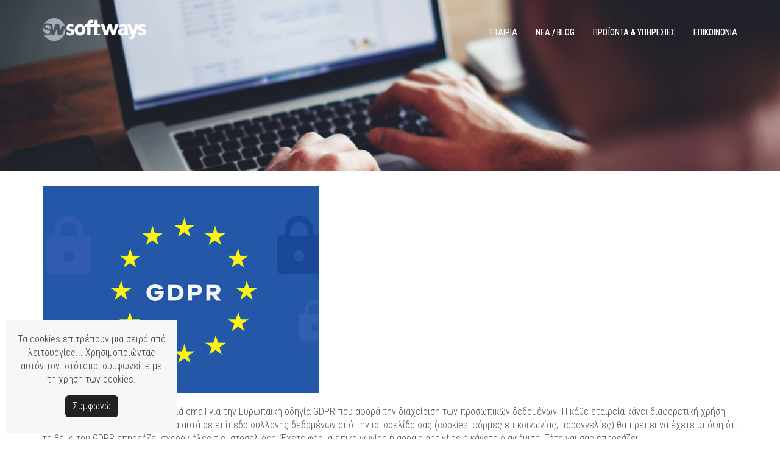

--- FILE ---
content_type: text/html;charset=UTF-8
request_url: https://www.softways.gr/site/page/GDPR-%CE%BA%CE%B1%CE%B9-%CF%84%CE%B9-%CF%80%CF%81%CE%AD%CF%80%CE%B5%CE%B9-%CE%BD%CE%B1-%CE%BA%CE%AC%CE%BD%CF%89-%CF%83%CF%84%CE%B7%CE%BD-%CE%B9%CF%83%CF%84%CE%BF%CF%83%CE%B5%CE%BB%CE%AF%CE%B4%CE%B1-%CE%BC%CE%BF%CF%85?CMRCode=1CE0VB5PO&extLang=
body_size: 21220
content:


























<!DOCTYPE html>
<html lang="en">
<head>
  



<meta charset="utf-8">

<meta name="viewport" content="width=device-width, initial-scale=1.0, maximum-scale=1.0, user-scalable=no">

<link href='https://fonts.googleapis.com/css?family=Roboto+Condensed:300,400,700&amp;subset=latin,greek-ext,greek' rel='stylesheet' type='text/css'>

<link rel="stylesheet" href="//netdna.bootstrapcdn.com/bootstrap/3.0.3/css/bootstrap.min.css">

<link rel="stylesheet" type="text/css" href="/css/megamenu.css" />
<link rel="stylesheet" type="text/css" href="/css/megamenu-light.css" />

<link rel="stylesheet" type="text/css" href="/css/core.css" />
<link rel="stylesheet" type="text/css" href="/css/style.css" />

<link rel="stylesheet" href="/css/royalslider/royalslider.css">

<link rel="shortcut icon" href="/images/favicon.ico" type="image/x-icon" />

<script type="text/javascript">
function addLoadEvent(func) {
  var oldonload = window.onload;
  if (typeof window.onload != 'function') {
    window.onload = func;
  } else {
    window.onload = function() {
      oldonload();
      func();
    }
  }
}
</script>




  

  <title>GDPR και τι πρέπει να κάνω στην ιστοσελίδα μου</title>

  
	
	<style>
#teaser1 {position: relative; background-color: #ffffff; margin-top: -10%; padding:20px; border-radius: 25px;}
#teaser1 h2 {
    margin-bottom:10px;
    margin-top:30px;
    font-size:32px;
    padding-left: 14px;
    border-left:4px solid red;display:inline-block;
}

#news-content  {padding:20px;}

#news-content p {
    margin: 0;
    padding-bottom:5px;
    padding-top:5px;
}

#news-content h3 {
    margin-bottom:40px;
    margin-top:20px;
    font-size:32px;
}

@media screen and (min-width: 0px) and (max-width: 768px) {
#teaser1 {position: relative; background-color: #ffffff; margin-top: -60px; padding: 20px; border-radius: 15px;}
#teaser1 h2 {
    margin-bottom:10px;
    margin-top:30px;
    font-size:24px;
    padding-left: 10px;
}

#news-content p {
    margin: 0;
    padding-bottom:5px;
    padding-top:5px;
}
#news-content h3 {
    margin-bottom:10px;
    margin-top:30px;
    font-size:24px;
}
</style>
</head>

<body>

<div id="site">
    








  
<div id="header">
<div id="sticky">

<div id="headerContainer" class="container">

<div class="row">
<div class="col-xs-12 col-sm-5 col-md-3" style="max-width: 200px; float: left;">
  <a id="top_logo" href="https://www.softways.gr/"><img id="top_logo_img" src="/images/logo.png" alt="logo" /></a>
</div>
<div id="in_megamenu_wrapper"  style="margin-top: 30px;"> 

<div id="megamenu_wrapper">

<div class="megamenu_container megamenu_light_bar megamenu_light"><!-- Begin Menu Container -->
        
	<ul class="megamenu"><!-- Begin Mega Menu -->
		 
			<li class="megamenu_button"><a href="#_">&nbsp;</a></li>
			
      
			
			
			
			
			
			
			
			
	
			
			
			
			
			
			
			
			
			
			
			
			
			
				<li><a href="https://www.softways.gr/site/page/ΕΤΑΙΡΙΑ?CMCCode=1002&amp;extLang=">ΕΤΑΙΡΙΑ</a><!-- Simple Link -->
			
			
			
	
			
			
			
			
			
			
			
			
			
			
			
			
			
			
			
	
			</li>
			
			
			
			
			
			
			
			
			
			
			
			
			
			
	
			
			
			
			
			
			
			
			
			
			
			
			
			
				<li><a href="https://www.softways.gr/site/page/ΝΕΑ---BLOG?CMCCode=1003&amp;extLang=">ΝΕΑ / BLOG</a><!-- Simple Link -->
			
			
			
	
			
			
			
			
			
			
			
			
			
			
			
			
			
			
			
	
			</li>
			
			
			
			
			
			
			
			
			
			
			
			
			
			
	
			
			
			
			
			
			
			
			
			
			
			
			
			
				<li><a href="https://www.softways.gr/site/page/ΠΡΟΪΟΝΤΑ---ΥΠΗΡΕΣΙΕΣ?CMCCode=1004&amp;extLang=">ΠΡΟΪΟΝΤΑ & ΥΠΗΡΕΣΙΕΣ</a><!-- Simple Link -->
			
			
			
	
			
			
			
			
			
			
			
			
			
			
			
			
			
			
			
	
			</li>
			
			
			
			
			
			
			
			
			
			
			
			
			
			
	
			
			
			
			
			
			
			
			
			
			
			
			
			
				<li><a href="/contact.jsp?CMCCode=1006&amp;extLang=">ΕΠΙΚΟΙΝΩΝΙΑ</a><!-- Simple Link -->
			
			
			
	
			
			
			
			
			
			
			
			
			
			
			
			
			
			
			
	
			</li>
			
			
			
			
			
			
			
			
			
			
	</ul><!-- End Mega Menu -->
        
</div> <!-- End Menu Container -->
</div> <!-- /megamenu_wrapper -->

</div>
</div>

</div> <!-- end: headerContainer -->

</div> <!-- /sticky -->
</div> <!-- /header -->



    <div id="topMenuPath"><img src="/images/top_full_banner.jpg" class="img-responsive" alt="banner"/></div>




<div id="swContentSite" class="clearfix">

<div class="container">
  
<div id="content" class="full-width">

    <div class="clearfix">

      <div class="clearfix"><p><img src="/images/gdpr.jpg" width="454" height="340" /></p>
<p></p>
<p>Έχετε ήδη ακούσει και λάβει πολλά email για την Ευρωπαϊκή οδηγία GDPR που αφορά την διαχείριση των προσωπικών δεδομένων. Η κάθε εταιρεία κάνει διαφορετική χρήση και διαχείριση δεδομένων, παρόλα αυτά σε επίπεδο συλλογής δεδομένων από την ιστοσελίδα σας (cookies, φόρμες επικοινωνίας, παραγγελίες) θα πρέπει να έχετε υπόψη ότι το θέμα του GDPR επηρεάζει σχεδόν όλες τις ιστοσελίδες. Έχετε φόρμα επικοινωνίας ή google analytics ή κάνετε διαφήμιση; Τότε ναι σας επηρεάζει.</p>
<p>Σε γενικές γραμμές θα πρέπει να γίνουν τα παρακάτω:<br /> <br /> <strong>Η σελίδα σας θα πρέπει να έχει SSL, ενημέρωση και αποδοχή για τα cookies, προσθήκη όρων χρήσης – διαχείρισης προσωπικών δεδομένων,  δυνατότητα αίτησης για γνωστοποίηση και διαγραφή δεδομένων καθώς και αποδοχή όρων χρήσης πριν την συμπλήρωση οποιασδήποτε φόρμας. </strong><br /> <br /> Η κάθε ιστοσελίδα φυσικά μπορεί να έχει και ειδικές ενέργειες πέρα τις γενικές.<br /> <br /><strong>Τι πρέπει να κάνω;</strong><br /> <br /> Εφόσον θελήσετε να παρέμβουμε στην ιστοσελίδα σας και για να μπορέσουμε να σας εξυπηρετήσουμε με τον καλύτερο τρόπο θα πρέπει να γίνουν τα εξής<br /> <br /> 1. αποστολή με email στο <strong>support@softways.gr</strong>  ότι επιθυμείτε να δούμε την ιστοσελίδα σας.<br /> 2. θα σας απαντήσουμε με τις ενέργειες που πιστεύουμε ότι πρέπει να γίνουν και το κόστος αυτών.<br /> <br /> ο λόγος που ζητάμε να γίνει ηλεκτρονικά είναι για να τηρηθεί σωστά η σειρά προτεραιότητας.<br /> <br /> <br /> <strong>Με τις παραπάνω ενέργειες θα είναι η εταιρεία μου συμβατή με τον </strong><strong>GDPR</strong><strong>;</strong><br /> <br /> <strong>Οι ενέργειες μας αφορούν μόνο το πως λαμβάνετε δεδομένα από την ιστοσελίδα σας.</strong> Δεν γνωρίζουμε αν τα δίνετε σε τρίτους, αν χρησιμοποιείτε newsletter, που τα αποθηκεύετε κλπ. <strong>Η κάθε εταιρεία διαχειρίζεται διαφορετικά τα προσωπικά δεδομένα και θα πρέπει να ενημερωθείτε από ειδικούς για αυτό.</strong> Οι ενέργειες μας αφορούν μόνο την επικοινωνία των πελατών σας από την ιστοσελίδα με οποιαδήποτε μορφή από απλή πλοήγηση μέχρι συμπλήρωση φόρμας.</p>
<p></p>
<p><strong>Πρότυπα κειμένου Προστασίας Προσωπικών Δεδομένων*</strong></p>
<table style="width: 224px; height: 78px;" border="0">
<tbody>
<tr>
<td><strong>Για e-shop </strong></td>
<td><strong>Για εταιρική σελίδα </strong></td>
</tr>
<tr>
<td><strong><a href="/misc/secuity-eshop-gr.pdf" target="_blank">Ελληνικά</a></strong></td>
<td><strong><a href="/misc/secuity-other-gr.pdf" target="_blank">Ελληνικά</a></strong></td>
</tr>
<tr>
<td><strong><a href="/misc/secuity-eshop-en.pdf" target="_blank">Αγγλικά</a></strong></td>
<td><strong><a href="/misc/secuity-other-en.pdf" target="_blank">Αγγλικά</a></strong></td>
</tr>
</tbody>
</table>
<p></p>
<p>*Σημείωση: Τα ανωτέρω κείμενα είναι ενδεικτικά και θα πρέπει να τροποποιηθούν, αν απαιτείται, σύμφωνα με τις ανάγκες και προδιαγραφές που ενδέχεται να πρέπει να ακολουθήσετε.</p></div>
      
      
    
    
    
    </div>

</div> <!-- /content -->



</div> <!-- /container -->

</div> <!-- /swContentSite -->







<footer id="footer">
  <div class="footer-top">
    <div class="container">
      <div class="row sidebar">
        <aside class="col-xs-12 col-sm-6 col-md-3 widget social">
          <div class="title-block"><h3 class="title">ΑΚΟΛΟΥΘΗΣΤΕ ΜΑΣ</h3></div>
          <p>Ακολουθήστε μας στα social media</p>
          <a class="sbtnf" href="https://www.facebook.com/softwayshellas"><img src="/images/social-1.png" alt=""/></a>
          <a class="sbtnf" href="https://twitter.com/softwayshellas"><img src="/images/social-2.png" alt=""/></a>
          <a class="sbtnf" href="https://www.linkedin.com/company/softways-s-a-"><img src="/images/social-5.png" alt=""/></a>
          <div class="clearfix"></div>
        </aside>

        <!--<aside class="col-xs-12 col-sm-6 col-md-3 widget newsletter">
          <div class="title-block">
          <h3 class="title">ΕΓΓΡΑΦΗ NEWSLETTER</h3>
          </div>
          <div>
          <p>Γραφτείτε στο newsletter μας</p>
          <div class="clearfix"></div>
          <form id="sent-email" method="POST">
            <input class="form-control" type="text" id="leftNewsletterEmail" name="leftNewsletterEmail">
            <button id="join-us" class="submit" onclick="return sendNewsletterForm();"><span class="glyphicon glyphicon-arrow-right"></span></button>
            <div id="leftNewsletterValidatorErrorMessages"></div>
          </form>
          </div>
        </aside>
        -->
        <aside class="col-xs-12 col-sm-6 col-md-3 widget links">
        
          
          
            <div class="title-block">
            <h3 class="title">ΣΥΝΔΕΣΜΟΙ</h3>
            </div>
            <nav>
            <ul>
          
          
          
          
            <li><a href="https://www.softways.gr/site/page/ΕΤΑΙΡΙΑ?CMCCode=1002&amp;extLang=">Σχετικά με τη Softways</a></li>
          
          
          
          
            <li><a href="https://www.softways.gr/site/page/Οικονομικά-Στοιχεία?CMCCode=4006&amp;extLang=">Οικονομικά Στοιχεία</a></li>
          
          
          
          
            <li><a href="https://www.softways.gr/site/page/ΠΡΟΪΟΝΤΑ---ΥΠΗΡΕΣΙΕΣ?CMCCode=1004&amp;extLang=">Προϊόντα & Υπηρεσίες</a></li>
          
          
          
          
            <li><a href="https://www.softways.gr/contact.jsp?CMCCode=1006&amp;extLang=">Επικοινωνία</a></li>
          
          
          
          
            <li><a href="https://www.softways.gr/site/page/Ασφάλεια---Προσωπικά-Δεδομένα?CMCCode=300107&amp;extLang=">Ασφάλεια & Προσωπικά Δεδομένα</a></li>
          
          
          
            </ul>
            </nav>
        
          
        </aside>
				
				<aside class="col-xs-12 col-sm-6 col-md-3 widget links">
            <div class="title-block">
            <h3 class="title">ΥΠΟΣΤΗΡΙΞΗ ΠΕΛΑΤΩΝ</h3>
            </div>
            <nav>
            <ul>
            <li><a href="mailto:support@softways.gr">Επικοινωνία</a></li>         
            <li><a href="https://swmail.softways.gr/login.php">Web mail</a></li>          
						<li><a href="/site/page/email?CMCCode=4007&extLang=">Οδηγίες εγκατάστασης email</a></li>
            <li><a href="https://www.softways.gr/epay.jsp">On line πληρωμή</a></li>      
            </ul>
            </nav>          
        </aside>

        <aside class="col-xs-12 col-sm-6 col-md-3 widget links">
          <div class="title-block">
          <h3 class="title">ΕΠΙΚΟΙΝΩΝΙΑ</h3>
          </div>
          <div class="phone">
            <div class="footer-icon">
            <svg xmlns="https://www.w3.org/2000/svg" xmlns:xlink="https://www.w3.org/1999/xlink" x="0px" y="0px" width="16px" height="16px" viewBox="0 0 16 16" enable-background="new 0 0 16 16" xml:space="preserve">
              <path fill="#c6c6c6" d="M11.001,0H5C3.896,0,3,0.896,3,2c0,0.273,0,11.727,0,12c0,1.104,0.896,2,2,2h6c1.104,0,2-0.896,2-2
               c0-0.273,0-11.727,0-12C13.001,0.896,12.105,0,11.001,0z M8,15c-0.552,0-1-0.447-1-1s0.448-1,1-1s1,0.447,1,1S8.553,15,8,15z
              M11.001,12H5V2h6V12z"></path>
            </svg>
            </div>
            2310 335033, 2310 335030
          </div>
          <div class="address" style="margin-bottom:30px;">
            <div class="footer-icon">
            <svg xmlns="https://www.w3.org/2000/svg" xmlns:xlink="https://www.w3.org/1999/xlink" x="0px" y="0px" width="16px" height="16px" viewBox="0 0 16 16" enable-background="new 0 0 16 16" xml:space="preserve">
              <g>
              <g>
                <path fill="#c6c6c6" d="M8,16c-0.256,0-0.512-0.098-0.707-0.293C7.077,15.491,2,10.364,2,6c0-3.309,2.691-6,6-6
                c3.309,0,6,2.691,6,6c0,4.364-5.077,9.491-5.293,9.707C8.512,15.902,8.256,16,8,16z M8,2C5.795,2,4,3.794,4,6
                c0,2.496,2.459,5.799,4,7.536c1.541-1.737,4-5.04,4-7.536C12.001,3.794,10.206,2,8,2z"></path>
              </g>
              <g>
                <circle fill="#c6c6c6" cx="8.001" cy="6" r="2"></circle>
              </g>
              </g>
            </svg>
            </div>
            Π.Μελά 84, Πυλαία, 55535, Θεσσαλονίκη
          </div>

					<div class="widget newsletter">
          <div>
          <form id="sent-email" method="POST">
            <input class="form-control" type="text" id="leftNewsletterEmail" name="leftNewsletterEmail">
            <button id="join-us" class="submit" onclick="return sendNewsletterForm();"><span class="glyphicon glyphicon-arrow-right"></span></button>
            <div id="leftNewsletterValidatorErrorMessages"></div>
          </form>
          </div>
          </div>					
					
        </aside>
      </div>
    </div>
  </div><!-- /footer-top -->
  <div class="footer-bottom">
    <div class="container">
      <div class="row">
        <div class="copyright col-xs-12 col-sm-3 col-md-3">Copyright &copy; Softways</div>
        <div class="copyright col-xs-12 col-sm-3 col-md-3"></div>
        <div class="copyright col-xs-12 col-sm-3 col-md-3"></div>
        <div class="poweredby col-xs-12 col-sm-3 col-md-3">Powered by <a href="https://www.softways.gr">Softways</a></div>
      </div>
    </div>
  </div><!-- /footer-bottom -->
</footer>

<a href="#" class="back-to-top"><span class="glyphicon glyphicon-arrow-up"></span></a>

<!-- Placed at the end of the document so the pages load faster -->
<script src="//code.jquery.com/jquery-1.10.1.min.js"></script>
<script src="//netdna.bootstrapcdn.com/bootstrap/3.0.3/js/bootstrap.min.js"></script>

<script src="/js/typeahead.bundle.js"></script>

<script src="/js/jquery.easing-1.3.js"></script>

<script src="/js/jquery.royalslider.min.js"></script>

<script type="text/javascript" src="/js/jsfunctions.js"></script>

<script src="/js/megamenu_plugins.js"></script>
<script src="/js/megamenu.js"></script>

<script type="text/javascript">
var productSearch = new Bloodhound({
  datumTokenizer: Bloodhound.tokenizers.obj.whitespace('value'),
  queryTokenizer: Bloodhound.tokenizers.whitespace,
  remote: '/product_search_ajax.jsp?action1=SEARCH&qid=%QUERY'
});

productSearch.initialize();

$(document).ready(function(){
  
  var scroll_to_top_duration = 500;
  $(window).scroll(function() {
    if ($(this).scrollTop() > 120) {
      $('#sticky').addClass('concrete');
      $('.back-to-top').fadeIn(scroll_to_top_duration);
    } else {
      $('#sticky').removeClass('concrete');
      $('.back-to-top').fadeOut(scroll_to_top_duration);
    }
  });

  $('.back-to-top').click(function(event) {
    event.preventDefault();
    $('html, body').animate({scrollTop: 0}, scroll_to_top_duration);
    return false;
  });
  
  $('.megamenu').megaMenuCompleteSet({
      menu_speed_show : 0, // Time (in milliseconds) to show a drop down
      menu_speed_hide : 0, // Time (in milliseconds) to hide a drop down
      menu_speed_delay : 0, // Time (in milliseconds) before showing a drop down
      menu_effect : 'hover_fade', // Drop down effect, choose between 'hover_fade', 'hover_slide', etc.
      menu_click_outside : 1, // Clicks outside the drop down close it (1 = true, 0 = false)
      menu_show_onload : 0, // Drop down to show on page load (type the number of the drop down, 0 for none)
      menu_responsive: 1 // 1 = Responsive, 0 = Not responsive
  });
  
  $('#product-search-top .typeahead').typeahead({
      minLength: 3
    },
    {
      name: 'product-search',
      displayKey: 'value',
      source: productSearch.ttAdapter(),
      templates: {
        footer: function(ctx) {
          if (ctx.isEmpty == false) return '<div class="footer-message"><a href="/site/search?qid=' + ctx.query + '">Δείτε όλα τα αποτελέσματα</a></div>';
        }
      }
    }
  ).on('typeahead:selected', function($e, suggestion) {
    window.location = suggestion.link;
  });
  
});

function sendNewsletterForm() {
  var leftNewsletterEmail = $("#leftNewsletterEmail").val();

  if (emailCheck(leftNewsletterEmail)) {
    sendNewsletterData(leftNewsletterEmail);
  }
  else {
    $("#leftNewsletterValidatorErrorMessages").text("Παρακαλούμε ελέγξτε το email σας.");
  }

  return false;
}

function sendNewsletterData(email) {
  $.ajax({
    type: "GET",
    url: "/newsletter.do?cmd=subscribe&id=NEWSLETTER&EMLMEmail=" + email,
    dataType: "html",
    success: function(serverresponse) {
      if (serverresponse == 1) $("#sent-email").text("Η εγγραφή σας ήταν επιτυχημένη. Σας ευχαριστούμε.").css('font-weight','bold');
      else $("#sent-email").text("Παρουσιάστηκε κάποιο πρόβλημα. Παρακαλούμε δοκιμάστε αργότερα.").css('font-weight','bold');
    }
  });
}
</script>



<!-- cookie-notice -->
<div id="notification" class="cookie-wrapper cookie hidden">
    <p>Τα cookies επιτρέπουν μια σειρά από λειτουργίες... Χρησιμοποιώντας αυτόν τον ιστότοπο, συμφωνείτε με τη χρήση των cookies.</p><a id="closeCookie" class="coockie-btn" href="#">Συμφωνώ</a>
    </p>
</div>
<script type="text/javascript" src="//cdnjs.cloudflare.com/ajax/libs/jquery-cookie/1.4.1/jquery.cookie.min.js"></script>
<script>
jQuery(document).ready(function($) {
	var closeCookie = function () {
	    $("#notification").fadeToggle( "slow", "linear" );
	    $.cookie('CookieNotification', 'Notified', { expires: 30 });
	}
	$("#closeCookie").on("click", closeCookie);
	if ($.cookie('CookieNotification') == null) {
    	$("#notification").fadeToggle( "slow", "linear" );
		$("#notification").removeClass("hidden");
	}
});
</script>
<style>
.hidden { display:none; }
.cookie-wrapper {
    color: rgb(66, 66, 66);
    background-color: rgb(246, 246, 246);
    padding: 15px;
    position: fixed;
    left: 10px;
    bottom: 10px;
    width: 100%;
    max-width: 280px;
	text-align: center;
	z-index:99999!important;
}
.coockie-btn {
    display: inline-block;
    text-decoration: none;
    vertical-align: middle;
    cursor: pointer;
    -webkit-border-radius: 6px;
    -moz-border-radius: 6px;
    border-radius: 6px;
    outline:none !important;
	margin: 10px 0 0!important;
    padding: 7px 12px!important;
	color: #fff!important;
    background: #212121!important;
}
.coockie-btn:hover, .coockie-btn:focus {
    color: #fff!important;
    background: #000!important;}
</style>
<!-- cookie-notice -->





</div> <!-- /site -->



</body>
</html>

--- FILE ---
content_type: text/css
request_url: https://www.softways.gr/css/megamenu-light.css
body_size: 4901
content:
/** level 2 submenu width **/
.megamenu .dropdown_flyout ul li {
    width: 180px;
}

.megamenu_container {
	-webkit-border-radius: 4px 4px 0px 0px;
	-moz-border-radius: 4px 4px 0px 0px;;
	border-radius: 4px 4px 0px 0px;
}
.megamenu_light_bar {
	background: none;
	border: 0;
	-webkit-box-shadow: none;
	-moz-box-shadow: none;
	box-shadow: none;
}
.megamenu_light_bar .megamenu > li:hover, .megamenu_light_bar .megamenu > li.active {
	background: #e3e3e3; /* main menu over bg */
		border-radius: 6px;
}
.megamenu_light_bar .megamenu > li > a {
	color:#ffffff; /* main menu font color */
	border-radius: 6px;
	font-weight:normal; /* main menu font */
	text-shadow:0px 0px 0px #FFFFFF; /* main menu font shadow */
}
.megamenu_light_bar .megamenu > li:hover > a {
	color:#484848; /* main menu over font color */
	border-radius: 6px;
	text-shadow:0px 0px 0px #FFFFFF; /* main menu over font shadow */
}

.megamenu li .dropdown_container,
.megamenu li .dropdown_fullwidth,
.megamenu li .dropdown_multilevel {
	padding-top:12px;
	padding-bottom:10px;
	-webkit-border-radius: 0px 4px 4px 4px;
	-moz-border-radius: 0px 4px 4px 4px;
	border-radius: 0px 4px 4px 4px;
}

.megamenu li .dropdown_fullwidth,
.megamenu li .dropdown_multilevel {
	padding-top:12px;
	padding-bottom:10px;
	-webkit-border-radius: 4px 4px 4px 4px;
	-moz-border-radius: 4px 4px 4px 4px;
	border-radius: 4px 4px 4px 4px;
}

.megamenu_light .megamenu li .dropdown_container,
.megamenu_light .megamenu li .dropdown_fullwidth,
.megamenu_light .megamenu li .dropdown_flyout li ul {
	border:0 solid #CCCCCC;
	background: #ececec; /* submenu bg */

}
.megamenu_light .megamenu li .dropdown_flyout .dropdown_parent:hover,
.megamenu_light .megamenu li .dropdown_flyout .dropdown_parent.active {
	background-color: transparent;
}
.megamenu_light .megamenu > li > div a,
.megamenu_light .megamenu li ul li,
.megamenu_light .megamenu li ol li {
	color: #9b9b9b; /* submenu font color */
}
.megamenu_light .megamenu > li > div a:hover {
	color: #484848; /* submenu over font color */
}
.megamenu .dropdown_flyout li {
	-webkit-border-radius:4px 4px 4px 4px;
	-moz-border-radius:4px 4px 4px 4px;
	border-radius:4px 4px 4px 4px;
}
.megamenu .dropdown_flyout, 
.megamenu .dropdown_flyout .dropdown_flyout_level {
	-webkit-border-radius: 4px 4px 4px 4px;
	-moz-border-radius: 4px 4px 4px 4px;
	border-radius: 4px 4px 4px 4px;
}
.megamenu .dropdown_flyout li {
	-webkit-border-radius:4px 4px 4px 4px;
	-moz-border-radius:4px 4px 4px 4px;
	border-radius:4px 4px 4px 4px;
}

/** products megamenu **/
.megamenu .myprdmenu ul {list-style: none outside none;}
.megamenu .myprdmenu ul.level-1 {margin:0 0 15px 0; padding:0;}
.megamenu .myprdmenu ul.level-2 {margin:0; padding:0;}
.megamenu .myprdmenu ul.level-3 {margin:0 0 0 0; padding:0;}
.megamenu .myprdmenu ul li {line-height: 18px !important;}
.megamenu .myprdmenu ul li > a {
  color: #9b9b9b !important; /* megamenu font color */
  display: block;
}
.megamenu .myprdmenu ul li > a:hover {
  color: #484848 !important; /* megamenu over font color */
}
.megamenu .myprdmenu li.level-1 > a {
  font-size: 14px;
  color: #484848 !important; /* megamenu over font color */
  padding-bottom: 5px;
  border-bottom: dotted 1px #484848;
  margin-top: 15px;
  font-weight: bold;
}
.megamenu .myprdmenu li.level-2 > a {
  font-size: 14px;
  font-weight: 700;
	color: #737373;
  margin-bottom: 5px;
}
.megamenu .myprdmenu li.level-3 > a {
  font-size: 14px;
	font-weight: 400;
	color: #8e8e8e;
  margin-bottom: 5px;
}

#megamenuAllCategories img {max-width: 220px;}
#megamenuAllCategories #megamenuAllCategoriesBlock hr {margin: 0 0 12px 0;}
#megamenuAllCategories #megamenuAllCategoriesBlock a {float: right; font-weight: bold;}
#flyoutAllCategories hr {margin: 6px 0 6px 0;}
#flyoutAllCategories a {font-weight: bold;}

/** images **/
.megamenu img {
	max-width: 100%;
	height: auto;
	border:none;
	margin-bottom: 18px;
}
.megamenu img.img_left {
	float: left;
	margin-right: 18px;
}
.megamenu img.img_right {
	float: right;
	margin-left: 18px;
}
.megamenu img {
	-ms-filter:"progid:DXImageTransform.Microsoft.Alpha(Opacity=100)";
	filter: alpha(opacity=100);
	opacity:1;
	-webkit-transition: opacity 0.3s ease-in-out; 
	-moz-transition: opacity 0.3s ease-in-out; 
	-o-transition: opacity 0.3s ease-in-out; 
	-ms-transition: opacity 0.3s ease-in-out; 
	transition: opacity 0.3s ease-in-out;  
}
.megamenu img:hover {
	-ms-filter:"progid:DXImageTransform.Microsoft.Alpha(Opacity=100)";
	filter: alpha(opacity=100);
	opacity:1;
	-webkit-transition: opacity 0.3s ease-in-out; 
	-moz-transition: opacity 0.3s ease-in-out; 
	-o-transition: opacity 0.3s ease-in-out; 
	-ms-transition: opacity 0.3s ease-in-out; 
	transition: opacity 0.3s ease-in-out;  
}


--- FILE ---
content_type: text/css
request_url: https://www.softways.gr/css/core.css
body_size: 3979
content:
html, body {
  font-family: 'Roboto Condensed',Arial,sans-serif;
  font-weight: 300;
  font-size: 16px;
  color: #555555;
}

h1, h2, h3, h4, h5, h6, .h1, .h2, .h3, .h4, .h5, .h6 {
  font-family: 'Roboto Condensed',Arial,sans-serif;
  margin: 0;
  padding: 0;
}

fieldset {
    border:1px solid #ccc;
    padding:20px;
    margin-bottom:20px;
}
legend {
    border:1px solid #ccc;
    background:#ffffff;
    padding:0 20px;
    font-weight:bold;
}
label {font-weight: 100;}
    
ol, ul {
    list-style: none outside none;
}

#content ul, #content ol, #productCatalogListing .item-options ul, #productCatalogListing .item-options ol,  #productSearchCatDescr ul, #productSearchCatDescr ol {
    list-style-image: url("/images/li.png");
    list-style-position: inside;
    margin: 0;
    padding: 0 0 10px 10px;
}
#contentContainer li, #productCatalogListing .item-options li {
    padding-top: 10px;
}

/**img { border:0; display: block; }
img {display: block;}**/

p { margin:0; padding-top:5px; padding-bottom:5px;}

input, select {font-size:12px; font-family:arial,tahoma,helvetica;}

a { color:#4F99C8; text-decoration:none; }
a:hover, a:active { color:#4F99C8; text-decoration:underline; }

a:focus, a:hover, a:active { outline:none }

h1 {
  font-size: 36px;
  font-weight: 300;
  color: #4e4e4e;
}
h2 {
  font-size: 30px;
  font-weight: 300;
  color: #4e4e4e;
}
h3, h4 {
  font-size: 26px;
  font-weight: 300;
  color: #000000;
}
h5 {
  font-size: 20px;
  font-weight: 300;
}
h6 {
  font-size: 16px;
  font-weight: normal;
  color: #0960C9;
}

#topPath h6 {
  padding:0;
  margin:0;
  font-size:24px;
  font-weight:bold;
  color:ffffff;
}

/* start: pagination */
#searchPagination {width:100%; margin:0 auto; text-align:center;}

#pagination a {padding:6px 12px; color:#565656; background:#fff; text-decoration:none; border:1px solid #cdddee;}

table.centerPagination {text-align:center; width:100%; margin:0px; padding:0px;}

table.pagination {padding:0px; margin:0px;}

table.pagination a {padding:6px 12px; display:block; font-size:11px; font-weight:bold; color:#565656; text-decoration:none; border:1px solid #cdddee;}

table.pagination a:hover {color:#fff; background-color:#565656; border:1px solid #565656;}
table.pagination a.searchCurrentPage, table.pagination a.searchCurrentPage:hover {padding:6px 12px; display:block; color:#a8a8a8; background:#fff; text-decoration:none; border:1px solid white; white-space:nowrap; cursor:default;}

table.pagination a.searchPreviousPage,
table.pagination a.searchPreviousPage:hover,
table.pagination a.searchNextPage,
table.pagination a.searchNextPage:hover
{ padding:6px 12px; display:table-cell; color:#a8a8a8; text-decoration:none; border:1px solid #dcdcdc; white-space:nowrap; cursor:default; }

.paginationArrows { line-height:10px; }
/* end: pagination */

a.getpdf {
    background-image: url("/images/pdf_icon.gif");
    background-position: left center;
    background-repeat: no-repeat;
    padding: 4px 0 4px 20px;
    text-decoration: none;
}
a.getpdf:hover {
    background-image: url("/images/getpdf_icon.png");
    background-position: left center;
    background-repeat: no-repeat;
    padding: 4px 0 4px 20px;
    text-decoration: underline;
}

table.template1 {border-collapse:collapse; border: 1px solid #000000;}
table.template1 td, table.template1 th {border: 1px dotted black; text-align:center; padding:10px 5px;}
table.template1 td p, table.template1 th p{padding:0; margin:0;}
table.template1 th {background-color:#cccccc;}
table.template1 tr:hover td {background-color:#555555; color:#ffffff;}

table.template2 {border-collapse:collapse; border: 1px solid #5C5C5C;}
table.template2 td, table.template2 th {border: 1px dotted #5C5C5C; text-align:center; padding:8px 5px;}
table.template2 td p, table.template2 th p{padding:0; margin:0;}
table.template2 th {background-color:#C0C0C0;}
table.template2 tr:hover td {background-color:#555555; color:#ffffff;}

.left {float: left;}
.right {float: right;}

--- FILE ---
content_type: text/css
request_url: https://www.softways.gr/css/style.css
body_size: 23965
content:
html, body {
  height: 100%;
}

#header {height: 117px;}
#sticky {position: fixed; top: 0; left: 0; right: 0; z-index: 300; height: 117px; background-color: rgba(0,0,0,0); transition: background-color 1s;}
#sticky.concrete {background-color: rgba(0,0,0,1); transition: background-color 1s;}

#headerContainer {background:url('/images/header_bg.png') no-repeat;}

#headerLogoLanguagesContainer {}
#headerLogoContainer {float:left; margin:0 0 0 0;}
#headerLanguagesContainer {float:right; margin:20px 0 0 20px;}
#headerLanguages {margin-top:5px; float:right;}

#top_logo_img {max-width: 200px; width: 100%; margin-top: 30px;}

#headerLanguagesContainer #search{float:left; margin-right:20px;}
#headerLanguagesContainer #search input.form-text {
    font-family:Arial, Tahoma, "Trebuchet MS";
    color: #888888;
    padding: 5px;
    width: 145px;
    outline: medium none;
}
#headerLanguagesContainer #search input {
    background:url("/images/search.png") no-repeat transparent;
    border:medium none;
    float:left;
    margin:0;
    padding:0;
}
#headerLanguagesContainer #search input.btn {
    background-position: 100% 0;
    font-size: 0;
    height: 23px;
    line-height: 999px;
    overflow: hidden;
    text-indent: -9999px;
    width: 25px;
    cursor:pointer;
}

#content {
	float: left;
  width: 100% !important;
}
#content.full-width {
	width: 100% !important;
}

#sidebar {
  float: right;
  width: 310px;
  margin-left: 30px;
}

#contactContainer {background-color: #ffffff;}

#productCatalogLeft {display: inline; float: left; width: 210px; margin-right: 10px; margin-bottom: 20px;}
#productCatalogListing {display: inline; float: left;}

#productSearchCatDescr{margin:0 0 15px 0;}

.back-to-top {
  position: fixed;
  bottom: 20px;
  right: 20px;
  width: 50px;
  height: 50px;
  background-color: rgba(235, 235, 235, 0.80);
  border-radius: 10px;
  display: none;
}
.back-to-top:hover {
  background-color: rgba(135, 135, 135, 0.50);
}
.back-to-top span {margin: 18px 0 0 18px; color: #000000;}

/******************************************************************************
  Footer
*******************************************************************************/
#footer {
  color: #7f7f7f;
  overflow-x: hidden;
  margin-top: 50px;
}
#footer .footer-top {
  background: #ececec;
  font-size: 14px;
  line-height: 21px;
  padding: 50px 0 13px;
}
#footer .sidebar .widget {
  margin-bottom: 30px;
}
#footer .sidebar .widget:nth-child(4n+1) {
  clear: left;
}
#footer .sidebar .widget header,
#footer .sidebar .widget .title-block {
  margin: 0 0 15px;
  padding: 0 0 12px;
}
#footer .sidebar .widget header:before,
#footer .sidebar .widget .title-block:before {
  display: none;
}
#footer .sidebar .widget header .title,
#footer .sidebar .widget .title-block .title {
  color: #1e1e1e;
  font-size: 20px;
  font-weight: 300;
  line-height: 1.3;
  text-transform: uppercase;
}
#footer .sidebar .widget .next,
#footer .sidebar .widget .prev {
  height: 26px;
  line-height: 26px;
  width: 26px;
}
#footer .sidebar .widget .next svg,
#footer .sidebar .widget .prev svg {
  height: 14px;
}
#footer .widget p {
  margin: 0 0 16px;
}
#footer .sidebar .compare-products li,
#footer .sidebar .compare-products li .title,
#footer .sidebar .compare-products li .close,
#footer .sidebar .wishlist .add-cart {
  background-color: #f2f2f2;
}
.footer-top .sbtnf {
  display: block;
  float: left;
  margin: 0 10px 0 0;
  opacity: 0.35;
  transition: opacity 0.2s linear 0s;
}
.footer-top .sbtnf:hover {
  opacity: 1;
  transition: opacity 0.2s linear 0s;
}
#footer .footer-bottom {
  background: #f7f7f7;
  border-top: 1px #e1e1e1 solid;
  font-size: 14px;
  line-height: 17px;
  padding: 21px 0 20px;
}
#footer .phone,
#footer .address {
  -webkit-box-sizing: border-box;
  -moz-box-sizing: border-box;
  box-sizing: border-box;
  position: relative;
  padding-left: 17px;
}
#footer .footer-icon {
  color: #c6c6c6;
  left: 0px;
  position: absolute;
  top: 3px;
}
#footer .footer-icon:before {
  font-size: 20px;
  line-height: 18px;
  width: auto;
}
#footer .address {
  margin-top: 10px;
}

.sidebar .newsletter form {
  margin: 5px 0 0;
  position: relative;
}
.form-control {
  border: 1px solid #e1e1e1;
  border-radius: 3px;
  box-shadow: 0 1px #fff, 0 1px 4px rgba(0, 0, 0, 0.15) inset;
  font-size: 12px;
  height: 40px;
  line-height: 22px;
  margin-bottom: 22px;
  min-height: 40px;
  padding: 8px 12px;
  width: 100%;
}
.sidebar .newsletter input {
  margin: 0;
  padding-right: 43px;
}
.sidebar .newsletter .submit {
  background: none repeat scroll 0 0 rgba(0, 0, 0, 0);
  color: #ccc;
  height: 38px;
  outline: medium none;
  padding: 0;
  position: absolute;
  right: 1px;
  top: 1px;
  width: 38px;
}
button {
  outline: medium none;
  text-decoration: none;
  border-width: 0;
}
#footer .newsletter input:focus + .submit {
  color: #c10841;
}
.sidebar .newsletter .submit .glyphicon {
  line-height: 20px;
}
.sidebar .widget .title-block {
  border-bottom: 1px solid #e1e1e1;
  position: relative;
}
.sidebar .widget ol, .sidebar .widget ul {
  list-style: outside none none;
  margin: 0;
  padding: 0;
}
.sidebar .links a, .sidebar .links a:visited {
  color: #7f7f7f;
  text-decoration: none;
  transition: color 0.2s linear 0s;
}
.sidebar .links a:hover {
  color: #000;
  transition: color 0.2s linear 0s;
}


/**#bottomContainer {background: url(/images/footer_wrapper_bg.png) repeat; height: 140px;}
#bottomContent {background: url(/images/footer_bg.png) no-repeat; padding-top: 20px;}

#footerArea {
  height: 120px;
  margin-top: 50px;
  background-color: #363839;
  color: #999999;
  padding-top: 10px;
}

#footer {border-color: #4B4C4D;}
#footer {background-color: #282A2B;}
#footer {
  background: none repeat scroll 0 0 #282A2B;
  border-top: 1px solid #4B4C4D;
  padding: 18px 10px 12px;
  font-family: "PT Sans",Arial,Helvetica,sans-serif;
}
#footer .copyright, #footer .poweredby {color: #8C8989; text-shadow: 1px 2px 1px #000000;}
#footer a.poweredby {color: #BFBFBF;}**/

#contactForm {background-color:#ffffff; float:left; width:550px; padding:20px 0 0 20px;}
#contactFormRight {float:right; padding:20px 0 0 20px; width:370px;}
#google_map_canvas {width: 100%; height: 300px; border: 10px solid #ffffff; margin-top: 10px;border-radius: 25px; overflow: hidden; position: relative; }

#topMenuPath {max-height: 280px;  overflow: hidden; margin-bottom: 20px;  margin-top: -117px;}
#topMenuPath img {width: 100%;}

.item-box-spacer {margin-bottom:10px;}
.item-box-wrapper {width:162px; height:246px; float:left; margin-right:26px;}
.item-box-wrapper.item-last {margin-right:0;}
.item-box-image {border:1px solid #e5e5e5; width:160px; height:160px;}
.item-box-name {height:50px; padding:5px 0 5px 0; overflow:hidden;}
.item-box-bottom {height:24px; margin-top:2px; background-color:#cccccc;}
.item-box-price {float:left; padding:0 0 0 0; font-weight:bold;}
.item-box-addcart {float:left;}
.item-box-amount {float:left; padding:5px 0 0 10px;}
.item-price-line {margin-bottom: 10px; line-height: 24px;}
.item-price-line h3 {font-size: 22px; float: left; font-weight: normal; line-height: 24px;}
.item-price-line h3.oldprice {color: #4C4C4C; font-weight: bold; font-size: 14px;}
.item-price-line h3.price {color: #4C4C4C; font-weight: bold;}
.item-price-line h3.pricelabel {color: #7F7F7F;}

.item-header-name {}
h2.item-header-name {}
.item-code {margin:10px 0 5px 0;}
.item-descr {margin:8px 0 10px 0;}

.active-view {
  width: 100%;
  background: url(/images/loader_32.gif) 50% 50% no-repeat;
}

#item-views {width: 100%;}

.item-images {width: 290px;}
.item-options {width: 100%;}

.alternative-wrp {width: 290px;}

.alternative-view a {
  float: left;
  height: 76px;
  margin: 0 10px 10px 0;
  overflow: hidden;
  width: 72px;
}
.alternative-view img {
  border: 1px solid #DFDFDF;
  height: 70px;
  overflow: hidden;
  width: 70px;
}
.alternative-view img:hover{
  border:1px solid #000;
}
.alternative-view .active img, .alternative-view > .selected img{
  border:0;
  padding: 5px 1px 1px 1px;
}
.alternative-view .active, .alternative-view > .selected {
  background: url("/images/thumb-box.png") no-repeat transparent;
}
.alternative-view br {display: none;}

.imagebox-zoom-control {margin:10px 0 5px 0;}

.item-tabs {margin-top:20px;}

ul.tabs {
    background-color: #FFFFFF;
    border-bottom: 0 solid #999999;
    border-left: 0 solid #999999;
    border-radius: 6px 6px 0 0;
    height: 32px;
    list-style: none outside none;
    margin: 0;
    padding: 0;
    width: 100%;
}
ul.tabs li {
    -moz-border-bottom-colors: none;
    -moz-border-image: none;
    -moz-border-left-colors: none;
    -moz-border-right-colors: none;
    -moz-border-top-colors: none;
    background: none repeat scroll 0 0 #CCCCCC;
    border-color: #999999 #999999 #999999 -moz-use-text-color;
    border-radius: 6px 6px 0 0;
    border-style: solid solid solid none;
    border-width: 0 0 0 medium;
    float: left;
    height: 31px;
    line-height: 31px;
    margin: 0 0 -1px;
    overflow: hidden;
    padding: 0;
    position: relative;
}
ul.tabs li a {
    border: 1px solid #FFFFFF;
    border-radius: 6px 6px 0 0;
    color: #000000;
    display: block;
    outline: medium none;
    padding: 0 20px;
    text-decoration: none;
}
ul.tabs li a:hover {
    background: none repeat scroll 0 0 #999999;
    border-radius: 6px 6px 0 0;
    color: #FFFFFF;
}
html ul.tabs li.active, html ul.tabs li.active a:hover {
    background: none repeat scroll 0 0 #ECECEC;
    border-bottom: 1px solid #ECECEC;
    border-radius: 6px 6px 0 0;
    color: #000000;
    font-weight: bold;
}
.tab_container {
    -moz-border-bottom-colors: none;
    -moz-border-image: none;
    -moz-border-left-colors: none;
    -moz-border-right-colors: none;
    -moz-border-top-colors: none;
    background: none repeat scroll 0 0 #ECECEC;
    border-color: -moz-use-text-color #999999 #999999;
    border-right: 1px solid #999999;
    border-style: none solid solid;
    border-width: medium 1px 1px;
    clear: both;
    float: left;
    width: 100%;
}
.tab_content {
    background: none repeat scroll 0 0 #ECECEC;
    border-radius: 0 9px 9px 9px;
    line-height: 20px;
    padding: 20px;
}
.tab_content ul, .tab_content ol {
    list-style-image: url("/images/li.png");
    list-style-position: inside;
    margin: 0;
    padding: 0 0 10px 10px;
}
.tab_content li {
    padding-top: 10px;
}
    
/* start: MainMenu */
#horizontal_container {
    float:left;
    text-align:left;
    margin:0 0 0 0;
    padding:0 0 0 0;
    width:980px;
    height:48px;
    background:url('/images/menu_bg.png');
}

.ddsmoothmenu{
font: bold 14px;
/**background: #414141;**/ /*background of menu bar (default state)*/
width: 100%;
}

.ddsmoothmenu ul{
z-index:150;
margin: 0;
padding: 0;
list-style-type: none;
}

/*Top level list items*/
.ddsmoothmenu ul li{
position: relative;
display: inline;
float: left;
}

/*Top level menu link items style*/
.ddsmoothmenu ul li a{
font-size: 14px;
display: block;
/**background: #414141;**/ /*background of menu items (default state)*/
color: white;
padding: 0px 20px;
border-right: 0px solid #778;
color: #2d2b2b;
text-decoration: none;
line-height:48px;
}

* html .ddsmoothmenu ul li a{ /*IE6 hack to get sub menu links to behave correctly*/
display: inline-block;
}

.ddsmoothmenu ul li a:link, .ddsmoothmenu ul li a:visited{
color: white;
}

.ddsmoothmenu ul li a.selected{ /*CSS class that's dynamically added to the currently active menu items' LI A element*/
background:url(/images/menu_bg_over.png) repeat-x;
color: white;
}

.ddsmoothmenu ul li a:hover{
background:url(/images/menu_bg_over.png) repeat-x; /*background of menu items during onmouseover (hover state)*/
color: white;
}
	
/*1st sub level menu*/
.ddsmoothmenu ul li ul{
position: absolute;
left: 0;
display: none; /*collapse all sub menus to begin with*/
visibility: hidden;
}

/*Sub level menu list items (undo style from Top level List Items)*/
.ddsmoothmenu ul li ul li{
display: list-item;
float: none;
}

/*All subsequent sub menu levels vertical offset after 1st level sub menu */
.ddsmoothmenu ul li ul li ul{
top: 0;
}

/* Sub level menu links style */
.ddsmoothmenu ul li ul li a{
font: normal 13px;
width: 180px; /*width of sub menus*/
padding: 10px 5px;
margin: 0;
border-top-width: 0;
border-bottom: 1px solid gray;
background: #6b6b6b;
line-height:100%;
}

/* Holly Hack for IE \*/
* html .ddsmoothmenu{height: 1%;} /*Holly Hack for IE7 and below*/

/* ######### CSS classes applied to down and right arrow images  ######### */
.downarrowclass{
position: absolute;
top: 20px;
right: 7px;
}

.rightarrowclass{
position: absolute;
top: 9px;
right: 5px;
}

/* ######### CSS for shadow added to sub menus  ######### */

.ddshadow{ /*shadow for NON CSS3 capable browsers*/
position: absolute;
left: 0;
top: 0;
width: 0;
height: 0;
background: silver;
}

.toplevelshadow{ /*shadow opacity for NON CSS3 capable browsers. Doesn't work in IE*/
opacity: 0.8;
}
/* end: MainMenu */

/* start: CONTACT US */
.contact {color: #FEFEFE; float: left; margin: 0 0 0 40px; padding: 60px 0 0 20px; width: 412px;}
.contact h1 {color: #FEFEFE; float: left; font-size: 11px; font-weight: normal; margin: 0; padding: 5px 0 0 0; width: 150px;}
.contact h2 {color: #FEFEFE; float: left; font-size: 11px; font-weight: normal; margin: 0; padding: 10px 0 0 0; width: 250px;}
.contact .contactbox {background: url('/images/contact_textbox.png') no-repeat; border: none; float: left; font-size: 11px; height: 25px; margin: 0 0 4px 0; padding: 0; width: 227px;}
.contact .contactbox input.textbox {background: none; border: none; float: left; font-size: 11px; height: 20px; margin: 0 0 0 11px; padding: 5px 0 0 0; width: 205px;}
.contact input.checkbox {float: left; margin: 5px 0 0 11px;}
.contact input.send {float: right; margin: 5px 35px 0 0;}
.contact img.send {float: right; margin: 0;}
.contact .contacttext {background: url('/images/contact_textarea.png') no-repeat; border: none; float: left; font-size: 11px; height: 85px; margin: 0 0 4px 0; padding: 0; width: 228px;}
.contact .contacttext textarea {background: none; border: none; float: left; font-size: 11px; height: 75px; margin: 5px 0 0 11px; padding: 0; width: 214px;}
/* end: CONTACT US */

/* start: left_menu */
.LeftNavTree{width:210px;}
.LeftNavTree .AspNet-TreeView-ClickableNonLink{display:block;}
.LeftNavTree UL{display:block;}
.LeftNavTree UL UL UL{padding-bottom:0!important;display:none;}
.LeftNavTree LI{display:block; font-size:14px;}
.LeftNavTree LI A{display:block; text-decoration:none; outline:0;}
.LeftNavTree LI LI A{padding:8px 8px!important; background-color:#f3f3f3; font-weight: normal; color:#565656;}
.LeftNavTree LI LI LI A{padding:8px 3px 8px 15px!important;}
.LeftNavTree LI LI LI LI A{padding:4px 3px 4px 30px!important;}
.LeftNavTree LI LI LI LI {background-image:url('/images/bg_li.png'); background-repeat:no-repeat; background-position:16px;}
.LeftNavTree LI LI A:hover{background-color:#e7e7e7;color:#333333;}
.LeftNavTree LI LI LI A:hover{text-decoration:underline!important; color:#000000!important;}

.LeftNavTree LI LI.AspNet-TreeView-ChildSelected A,.LeftNavTree LI LI.AspNet-TreeView-Selected A{background-color:#f3f3f3;color:#333333;font-weight:bold;}

.LeftNavTree LI LI.AspNet-TreeView-ChildSelected LI A,.LeftNavTree LI LI.AspNet-TreeView-Selected LI A{background-color:transparent;color:#333333;font-weight:bold;}
.LeftNavTree LI LI.AspNet-TreeView-ChildSelected UL,.LeftNavTree LI LI.AspNet-TreeView-Selected UL{display:block;}
.LeftNavTree LI LI.AspNet-TreeView-ChildSelected UL UL,.LeftNavTree LI LI.AspNet-TreeView-Selected UL UL{display:none;}

.LeftNavTree LI LI LI.AspNet-TreeView-ChildSelected A {text-decoration:none;font-weight:bold;}

.LeftNavTree LI LI LI.AspNet-TreeView-Selected A{text-decoration:none;font-weight:bold; background-color:#cccccc;}
.LeftNavTree LI LI LI LI.AspNet-TreeView-Leaf A{text-decoration:none;font-weight:normal; background-color:transparent;}
.LeftNavTree LI LI LI LI.AspNet-TreeView-Selected A{text-decoration:none; font-weight:bold;}

.LeftNavTree LI LI LI.AspNet-TreeView-Parent UL{display:none;}
.LeftNavTree LI LI LI.AspNet-TreeView-Selected UL{display:block;}
.LeftNavTree LI LI LI.AspNet-TreeView-ChildSelected UL{display:block;}
.LeftNavTree LI LI LI LI.AspNet-TreeView-ParentSelected A{text-decoration:none;}

div.AspNet-TreeView{margin:0; padding:0;}

div.AspNet-TreeView ul{margin:0; padding:0; list-style:none;}

.AspNet-TreeView-Show{ }

.AspNet-TreeView-Hide{display:none;}
/* end: left_menu */

/* PhotoGallery */
#gallery { outline-style:none; }

/* flash intro */
#intro { outline-style:none; }
        
#leftNewsLetterFrameContainer {margin:10px 0 0 0; text-align:left; color:#666666;}
#leftNewsletterValidatorErrorMessages {margin:5px 0 0 0; color:red;}

#prdCatalogPath {margin-bottom:20px;}
#prdCatalogPath h3, #prdCatalogPath h3 a {color: #959595; text-decoration: none; display: inline;}
#prdCatalogPath h3 a:hover {text-decoration: underline;}
#prdCatalogPath hr {margin:10px 0 20px 0; border:none; border-top: dotted 1px #535353;}

.navbar {z-index: 1001;}
#nav.affix {
  position: fixed;
  top: 0;
  width: 100%;
  padding-right: 0;
  padding-left: 0;
  z-index: 1001;
}

.product_labels {
  font-size: 14px;
  font-weight: bold;
  position: absolute;
  top: 0px;
  left: 0;
}
.prdlabel.new, .prdlabel.sale {
  height: 22px;
  letter-spacing: 0.1em;
  line-height: 22px;
  padding: 0 4px 0 8px;
  margin: 0px 0;
  display: block;
}
.prdlabel.sale {
  background-color: #FF6600;
  color: #FFFFFF;
}
.prdlabel.new {
  background-color: #555555;
  color: #FFFFFF;
}

.post {margin-bottom: 60px;}
h5.entry-title {font-size: 150%; color: #4F99C8;}
.post .entry-title {margin-bottom: 15px;}
.post .post-content {color: #747474; margin:30px 0 30px 0;}
.post .post-content p {margin: 0 0 15px 0; padding: 0}
.post .meta-info {
  border-bottom: 1px solid #E0DEDE;
  border-top: 1px solid #E0DEDE;
  line-height: 34px;
  font-size: 12px;
  color: #747474;
}

#left-sidebar {margin-top: 20px;}

#gallery-wrapper {overflow: hidden;}
#gallery-wrapper #royalSlider *, #gallery-wrapper #royalSlider *:before, #gallery-wrapper #royalSlider *:after {box-sizing: content-box !important;}
#royalSlider {
  width: 100%;
  -webkit-user-select: none;
  -moz-user-select: none;  
  user-select: none;
}

#search-lang-top {margin: 0 0 10px 0;}

#header-flags {margin-bottom: 10px;}

/* typeahead */
#product-search-top-wrapper {width: 100%; max-width: 320px;}
#product-search-top {width: 100%;}
#product-search-top form {
  position: relative;
}
#product-search-top input {
  margin: 0;
  padding-right: 43px;
}
#product-search-top .submit {
  background: none repeat scroll 0 0 rgba(0, 0, 0, 0);
  color: #ccc;
  height: 38px;
  outline: medium none;
  padding: 0;
  position: absolute;
  right: 1px;
  top: 1px;
  width: 38px;
}
#product-search-top .submit .glyphicon {
  line-height: 20px;
}

.tt-dropdown-menu {
  width: 280px;
  margin-top: 12px;
  padding: 8px 0;
  background-color: #fff;
  border: 1px solid #ccc;
  border: 1px solid rgba(0, 0, 0, 0.2);
  -webkit-border-radius: 8px;
  -moz-border-radius: 8px;
  border-radius: 8px;
  -webkit-box-shadow: 0 5px 10px rgba(0,0,0,.2);
  -moz-box-shadow: 0 5px 10px rgba(0,0,0,.2);
  box-shadow: 0 5px 10px rgba(0,0,0,.2);
  z-index: 99999 !important;
}
.tt-suggestion {
  padding: 5px 10px;
  font-size: 12px;
}
.tt-suggestion.tt-cursor {
  color: #fff;
  background-color: #0097cf;
  cursor: pointer;
}
.tt-suggestion p {
  margin: 0;
}
.twitter-typeahead {
   width: 100%;
}
#product-search-top .empty-message {
  padding: 5px 10px;
  text-align: center;
}
#product-search-top .footer-message {
  padding: 5px 10px;
  text-align: left;
  border-top: 1px solid #ccc;
}

.section-full-width {
  overflow: hidden;
  position: relative;
}
.section-padding {
  padding: 50px 0;
}

#megamenu_wrapper {float: right;}

/* photo gallery background color */
rsDefault, .rsDefault .rsOverflow, .rsDefault .rsSlide, .rsDefault .rsVideoFrameHolder, .rsDefault .rsThumbs {
  background: none repeat scroll 0 0 #ffffff !important;
}

.sectionHeader {
  border-radius:7px 7px 7px 7px; 
  border:1px solid #cfcfcf; 
  height:35px; 
  padding:8px 10px 0 10px; 
  font-size:15px; 
  color:#343333; 
  font-weight:bold; 
  background-color:#cfcfcf; 
  margin-bottom:10px;
}

/** product box **/
.searchSort {margin:0 0 10px 0; float:right;}
.searchSort select {
  font-size: 12px;
  padding: 0;
  height: 22px;
  margin: 0;
  width: 165px;
}
.searchSort .pperpage {
  width: 40px;
}

.prdcell {
  width: 202px;
  border: 1px solid #f3f3f3;
  background-color: #f3f3f3;  
  cursor: pointer;
  float: left;
  display: inline;
  height: 350px;
  margin-bottom: 20px;
  margin-right: 20px;
  position: relative;
}
.prdcell .prdimage {
  background-color: #FFFFFF;
  display: block;
  height: 200px;
  width: 200px;
  position: relative;
}
.prdcell .prddesc {
  border-top: 0px solid #CCCCCC;
  display: block;
  line-height: 20px;
  height: 100px;
  margin: 0 9px;
  padding-top: 9px;
}
.prdcell .prddesc a.name {
  display: block;
  width: 180px;
  color: #333333;
  text-align: center;
  position: absolute;
}
.prdcell .prddesc span {
  display: block;
  text-align: center;
}
.prdcell .prddesc .price {
  color: #333333;
  display: block;
  font-size: 20px;
  font-weight: bold;
  letter-spacing: 0;
  line-height: 34px;
  margin-top: 70px;
  text-align: center;
}
.prdcell .prddesc .price.sale {
  color: #FF6600;
}
.prdcell .prddesc .price .oldPrice {
  color: #333333;
  font-family: Arial,sans-serif;
  font-weight: normal;
  font-size: 13px;
  line-height: 20px;
  text-decoration: line-through;
}

#itemsCarouselWrapper {
  margin: 20px 0 10px 0;
  text-align: center;
}
#itemsCarouselWrapper h2 {
  margin: 20px 20px 35px 15px;
}
#itemsCarousel .prdcell {
  margin: 0 auto;
  float: none;
  display: block;
}

/* Media Queries */
@media (min-width: 350px) {
  .item-images {
    float: left;
    width: 320px;
    margin-right: 20px;
  }
  .item-options {float: left;}
  .alternative-wrp {width: 320px;}
  
  .alternative-view a {
    margin: 4px 0 6px 10px;
  }
  .alternative-view a.first {
    margin-left:0;
  }
  .alternative-view .active, .alternative-view > .selected {
    margin: 0 0 6px 10px;
  }
  .alternative-view br {display: block;}
}

@media (min-width: 768px) {
  #header-flags {margin: 6px 0 0 0; float: right;}
  #product-search-top-wrapper {margin-right: 20px; float: right;}
}

@media (max-width: 991px) {
  #header, #sticky {position: relative; height: auto;}
  #sticky {background-color: transparent !important;}
  
  #megamenu_wrapper {min-width: 280px;}
  
  #content {
    width:100% !important;
    float:none !important;
    /**margin-bottom: 30px !important;**/
  }
  #sidebar {
    width:100% !important;
    float:none !important;
    margin-left: 0 !important;
  }
    
  .responsive4Col {
    width: 100%;
    float: none;
    display: block;
  }

  #productCatalogLeft {
    width: 100%;
    float: none;
    display: block;
    margin-right: 0;
  }

  #productCatalogLeft .LeftNavTree {
    width: 100%;
  }

  #contactForm {padding-left: 0;}
  #contactForm {width: 100%; float: none; display: block;}
  #contactFormRight {width: 100%; float: none; display: block; padding-left: 0;}
}

@media (max-width: 768px) {
  #productCatalogLeft {display: none;}
  #top_logo_img {max-width: 280px; width: 100%; margin-top: 30px; }
  #in_megamenu_wrapper {max-width: 60px; float: right; margin-right: 10px;}
  #megamenu_wrapper {min-width: 160px;}
  
  #topMenuPath {background: #6897bd; height: 600px;   margin-top: -220px;}
  #topMenuPath img {height: 0;}

}

@media (min-width: 992px) and (max-width: 1199px) {
  #content {
    width: 600px !important;
  }
  
  .responsive4Col {
    width: 720px;
  }
  
  .item-options {width: 380px;}
}

@media (min-width: 1200px) {
  .responsive4Col {
    width: 920px;
  }
  .item-options {width: 580px;}
}